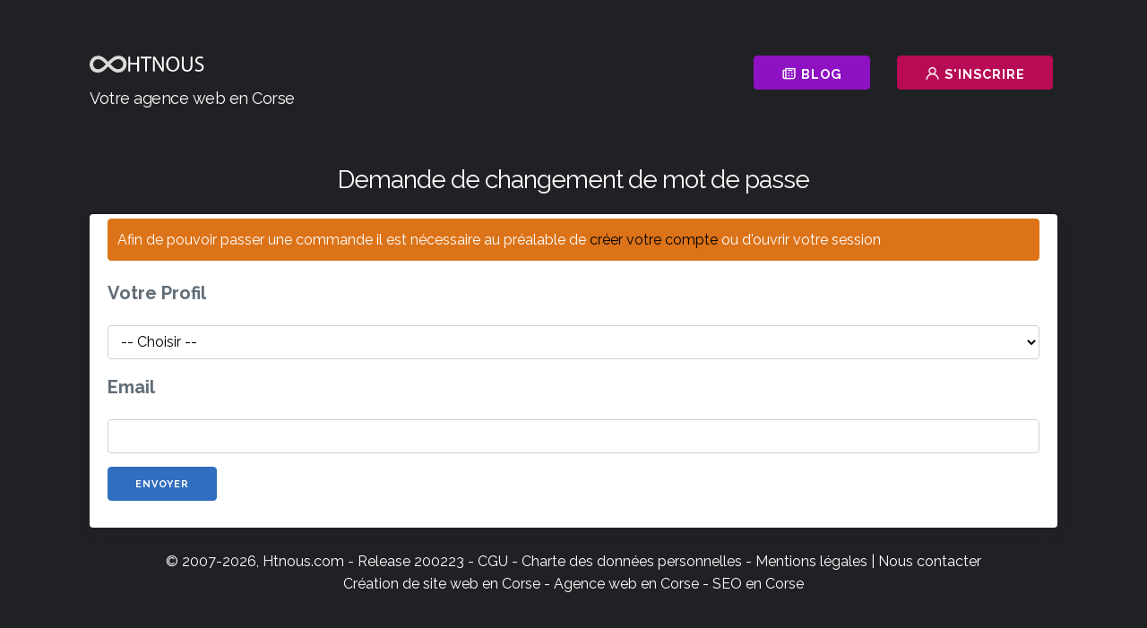

--- FILE ---
content_type: text/html; charset=UTF-8
request_url: https://www.htnous.com/recuperer
body_size: 1399
content:
<!DOCTYPE html>
<html lang="fr">
<head>
    <meta charset="utf-8"/>    <meta name="viewport" content="width=device-width, initial-scale=1">
    <title>
        HTNOUS - Au service de votre projet:
        Users    </title>
    <link href="/favicon.ico" type="image/x-icon" rel="icon"/><link href="/favicon.ico" type="image/x-icon" rel="shortcut icon"/>    <link rel="canonical" href="https://www.htnous.com">
    <link href="https://fonts.googleapis.com/css?family=Raleway:400,700" rel="stylesheet">
    <link rel="stylesheet" href="https://cdn.jsdelivr.net/npm/normalize.css@8.0.1/normalize.css">

    <link rel="stylesheet" href="/css/milligram.min.css"/>    <link rel="stylesheet" href="/css/cake.css"/>    <link rel="stylesheet" href="/css/unicons.css"/>    <script src="/js/jquery.min.js"></script>    <script src="/js/my.js"></script>            </head>
<body class="mobile night">
    <nav class="top-nav">
        <div class="top-nav-title">
            <a href="/"><img src="/img/logo-night.svg" alt="MYDF Logo" style="width:10vw" id="logobi"/></a>            <h5>Votre agence web en Corse</h5>
        </div><br/>
        <div class="top-nav-links publictopnav mobnav">
            <div class="row">
              <div class="column column-responsive">
                <a href="https://www.htnous.com/blog" class="button float-right btnblog"><span class='h1-sm-wpd uil-newspaper'></span> Blog</a>              </div>
              <div class="column column-responsive column-70">
                <a href="https://www.htnous.com/client" class="button float-right btnviolet"><span class='h1-sm-wpd uil-user'></span> S'inscrire</a>              </div>
            </div>
        </div>
    </nav>
    <main class="main">
        <div class="container loginbi">
                        <div  class="center mdfoptionscontrols"><h3>Demande de changement de mot de passe</h3></div>
<div class="column-responsive column-80">
	<div class="users form content">
	<div class="message warning" onclick="this.classList.add('hidden')">Afin de pouvoir passer une commande il est nécessaire au préalable de <a href='https://www.htnous.com/client' style='color:black'>créer votre compte</a> ou d'ouvrir votre session</div>
	<form method="post" accept-charset="utf-8" action="/recuperer"><div style="display:none;"><input type="hidden" name="_csrfToken" autocomplete="off" value="WMUFC982pYdM1A+Ny9mXnffNpDmE96g5JVtpcjQiHeFkbuwbxRG9CMqunEdyJVLMWX21pQ3HYC8hU9St3fg+rV8jI1pKqnMEwvTGCLDDy18dYl1GVxoph1EKiC2nIdw++839JEYTM/ttG4WQbvZRTA=="/></div>	<div class="input select"><label for="profil">Votre Profil</label><select name="profil" required="required" id="profil"><option value="">-- Choisir --</option><option value="0">Administrateur</option><option value="5">Client</option></select></div>	<div class="input email"><label for="email">Email</label><input type="email" name="email" Votre adresse e-mail="Votre adresse e-mail" id="email"/></div>	<button type="submit">Envoyer</button>    </form>	</div>
</div>
        </div>
        <br/>
    </main>
    <footer>
           <p align="center"><a href="/">© 2007-2026, Htnous.com - Release 200223</a> - <a href="/cgu">CGU</a> - <a href="/charte">Charte des données personnelles</a> - <a href="/legals">Mentions légales</a> | <a href="/contact">Nous contacter</a></p>
           <p align="center"><a href="https://www.htnous.com/prestation/creation-de-sites-internet">Création de site web en Corse</a> - <a href="https://www.htnous.com/blog/agence-web-en-corse">Agence web en Corse</a> - <a href="https://www.htnous.com/prestation/seo-sea">SEO en Corse</a></p>
   </footer>
</body>
</html>


--- FILE ---
content_type: text/css
request_url: https://www.htnous.com/css/cake.css
body_size: 7125
content:
/* Miligram overrides */
@font-face {
    font-family: 'cakefont';
    src: url('../font/cakedingbats-webfont.eot');
    src: url('../font/cakedingbats-webfont.eot?#iefix') format('embedded-opentype'),
    url('../font/cakedingbats-webfont.woff2') format('woff2'),
    url('../font/cakedingbats-webfont.woff') format('woff'),
    url('../font/cakedingbats-webfont.ttf') format('truetype'),
    url('../font/cakedingbats-webfont.svg#cake_dingbatsregular') format('svg');
    font-weight: normal;
    font-style: normal;
}
body {
    font-family: "Raleway", Helvetica, Arial, sans-serif;
    font-weight: 400;
    letter-spacing: normal !important;
}
.bloghome h3{font-size: 2rem !important}
.logoanimated{
    animation: hue-rotate 15s linear infinite;
    animation-duration: 15s;
    animation-timing-function: linear;
    animation-delay: 0s;
    animation-iteration-count: infinite;
    animation-direction: normal;
    animation-fill-mode: none;
    animation-play-state: running;
    animation-name: hue-rotate;
}
.assistance--preheader--contact-btn strong{font-size: 1.5rem}
@keyframes hue-rotate {
  0% {
      filter: hue-rotate(0);
      /*filter: saturate(0);*/
  }
  100% {
      filter: hue-rotate(-360deg);
      /*filter: saturate(8);*/
  }
}
.left-3{padding-left: .8rem}
.radiusimg{
  -webkit-border-top-left-radius: 0.4rem;
-webkit-border-top-right-radius: 0.4rem;
-moz-border-radius-topleft: 0.4rem;
-moz-border-radius-topright: 0.4rem;
border-top-left-radius: 0.4rem;
border-top-right-radius: 0.4rem;
width: 100% !important;
max-height: 20rem !important;
}
.middleblog{padding: 2rem; text-align: justify;}
.radiusimg-post{
  -webkit-border-top-left-radius: 0.4rem;
-webkit-border-top-right-radius: 0.4rem;
-moz-border-radius-topleft: 0.4rem;
-moz-border-radius-topright: 0.4rem;
border-top-left-radius: 0.4rem;
border-top-right-radius: 0.4rem;
width: 100% !important;
/*max-height: 20rem !important;*/
}
/* We can remove the border we've set at the beginnig */
#gjs {
  border: none;
}
/* Theming */

/* Primary color for the background */
.gjs-one-bg {
  background-color: #78366a;
}

/* Secondary color for the text color */
.gjs-two-color {
  color: rgba(255, 255, 255, 0.7);
}

/* Tertiary color for the background */
.gjs-three-bg {
  background-color: #ec5896;
  color: white;
}

/* Quaternary color for the text color */
.gjs-four-color,
.gjs-four-color-h:hover {
  color: #ec5896;
}
.margintop-1{margin-top: 5vh}
.carteviolet{
  padding: 2.5rem !important;
  background: rgba(102, 51, 153, 1);
  border-radius: 0.8rem;
  /* Thanks Stripe */
  box-shadow: 0 7px 14px 0 rgba(102, 51, 153, 0.1),
      0 3px 6px 0 rgba(0, 0, 0, 0.07);
}
.carteviolet h5{font-size:3rem;font-family: Arial !important; color: #FFFFFF}
.carteviolet p{color: #FFFFFF}
.carteblue{
  padding: 2.5rem !important;
  background: rgba(74, 120, 255, 1);
  border-radius: 0.8rem;
  /* Thanks Stripe */
  box-shadow: 0 7px 14px 0 rgba(74, 120, 255, 0.1),
      0 3px 6px 0 rgba(0, 0, 0, 0.07);
}
.carteblue h5{font-size:3rem;font-family: Arial !important;color: #FFFFFF }
.carteblue p{color: #FFFFFF}
.padding-5{padding: 7em !important}
.lineheight-1{padding: 2em !important}
.myrating{width: 60%; margin: auto;}
.mywrapper{padding: 2rem; width: 95%; margin: auto}
.mywrapper a{word-break:break-all;}
.bottomzero{bottom:0; position: absolute !important;}
.tobottom{bottom:0; right:20px; position: absolute !important;position: absolute;}
.countdownme{
  font-size: 1.5em;
  color: #121212;
  font-weight: bold;
  text-align: center;
}
.zoom {
  padding: 50px;
  background-color: green;
  transition: transform .2s; /* Animation */
  width: 200px;
  height: 200px;
  margin: 0 auto;
}
.bg-random{
    /*background:
    linear-gradient(to bottom, rgba(134, 198, 210, 0.52), rgba(10, 107, 105, 0.73)),url('../img/landing.jpg');*/
    background:
    linear-gradient(to bottom, rgba(240, 159, 220, 0.52), rgba(202, 10, 181, 0.73)),url('../img/landing.jpg');
    background-size: cover;
    background-repeat: no-repeat;
    min-height: 100vh;
}
.bg-random-bis{
    background:
    linear-gradient(to bottom, rgba(240, 159, 220, 0.52), rgba(202, 10, 181, 0.73)),url('../img/landing.jpg');
    background-size: cover;
    background-repeat: no-repeat;
    min-height: 100vh;
}
.bg-random-withoutbg{
  background:
  linear-gradient(to bottom, rgba(240, 159, 220, 0.52), rgba(202, 10, 181, 0.73));
  background-size: cover;
  background-repeat: no-repeat;
  min-height: 100vh;
}
.bg-random-black{
  /*background-color: #202124 !important;
  min-height: 100vh;*/
  background:linear-gradient(to bottom, rgba(240, 159, 220, 0.52), rgb(10 117 202 / 73%)),url('../img/brooke-splash.svg');
  background-attachment: fixed;
  background-size: cover;
  background-repeat: no-repeat;
  min-height: 100vh;
  background-position:center;
}
.h1_none{font-size: 2.5rem !important; color: #6b6b6c}
.mdfitems .videoItem{margin-bottom:1.2vh}
.zoom:hover {
  transform: scale(1.05); /* (150% zoom - Note: if the zoom is too large, it will go outside of the viewport) */
}
.padding-4{padding: 2em}
.container-max{max-width:100% !important; margin:0px !important;padding:0px !important}
.container-max h3{text-align: center;color: white}
.bodylanding{
  /*background-image:
    linear-gradient(to right bottom,
     rgba(76, 216, 255, 0.5),
     rgba(30, 108, 217, 0.5)),
     url('../img/dronebg-1.jpg');*/
  background-image:
    linear-gradient(to right bottom,
     rgba(76, 216, 255, 0.5),
     rgba(30, 108, 217, 0.5)),
     url('../img/dronebg-1.jpg');

  background-size: cover;
    background-position: top;
    position: relative;
}
.box {
  /*padding: 2rem;*/
  background: #ffffff;
  border-radius: 0.4rem;
  /* Thanks Stripe */
  box-shadow: 0 7px 14px 0 rgba(60, 66, 87, 0.1),
      0 3px 6px 0 rgba(0, 0, 0, 0.07);
  transition: all ease 0.5s;
}
.box:hover {
  transform: translateY(-10px);
}
.box h2{font-size: 2.5rem}
/*.box:nth-child(even) {
  background-color: #ccc;
  color: #000;
}*/

.wrapper {
  display: grid;
  grid-template-columns: repeat(auto-fit, minmax(200px, 1fr));
  grid-gap: 10px;
}
.middlepercent{width: 75%; margin: auto}
.toph1{font-size:1.8rem;color: #e1e1e1 !important}
.toph1simple{font-size:1.8rem}
.h1_specialite{font-size:1.8rem !important;border-bottom: 1px solid #5d5c58; padding-bottom: 5px}
.footerhome{padding-bottom: 2vh;position: relative;width: 100%; background-color: transparent !important}
.footerhomerelative{padding-bottom: 2vh;position: relative;bottom: 0;width: 100%; background-color: transparent !important}
.footerhome *,.footerhomerelative{color: #e1e1e1 !important}

.bodylanding h2{color: white}
body.homepv{padding-top: 0 !important}
footer{width: 100%; background-color: transparent !important;  width: 100%;text-align: center;}
footer *{color: grey !important}
.fixed{position: fixed;left: 0;bottom: 0;margin-top: 10%}
.url label,.url label img{margin-bottom: 0 !important}
.publictopnav a{font-size: .9em}
.minimizeme label{font-size: 1.7rem; font-weight: 400}
.fixed-div {
   position: fixed;
   left: 0;
   bottom: 0;
   width: 100%;
   z-index: -999
}
.mdf_home .title{
    padding-top: 10%
}
.single-video-title{
  background-size: cover;
  background-repeat: no-repeat;
  margin-bottom: 2em}
.single-video-title .title {
  padding-top: 0%;
  color: white;
  text-align: center;
}
.single-video-title h1{
  margin: auto;
  font-size: 3rem;
  color: white;
  width:55vw;
}
.single-video-title h2{
  margin: auto;
  padding-top: 2vh;
  font-size: 2.5rem;
  color: white;
  width:55vw;
}
.single-video-title h3{
  margin: auto;
  padding-top: 2vh;
  font-size: 2.3rem;
  color: white !important;
  width:55vw;
}
.successbi{color: green; font-weight: bold; font-size: 1.2em}
.featured {
  /* Here's the trick */
  box-shadow: inset 0 0 0 100vw rgba(0,0,0,0.5);

  /* Basic background styles */
  background: url('../img/dronebg-1.jpg') center center;
  background-size: cover;

  /* Here's the same styles we applied to our content-div earlier */
  color: white;
  min-height: 35vh;
  display: flex;
  align-items: center;
  justify-content: center;

  /* Add a transition, just for fun */
  transition: box-shadow .3s ease-out;
}
.featured:hover {
    box-shadow: inset 0 0 0 100vw rgba(0,0,0,0.2);
}
.container-50{width: 50%; opacity: .85}
.rates{font-size: 2.7em !important; font-family: sans-serif !important}
.rate-hover-layer{color: orange !important}
.rate-select-layer{color:#FFD700 !important}
.frenchi-img-fiche{margin-left: 35%}
.spblack{color: grey !important; font-weight: bold; display: block; font-size: .7em}
.resultitle .alertern_blue,.resultitle .alertern_violet,.resultitle .normalbi{font-size: 1.8em}
.remove svg{padding-top: 1%; padding-left: 1%}
.jurygrilles{position: relative;z-index: 2}
.fixed-div .internblock{
    width: 20%;
    padding: 2rem;
    background-color: white;
}
.fdformation *{font-size: 1em !important; color: #454646 !important}
.fdpresta *{font-size: 1em !important; color: #7e7e7e !important}
.fdformation i,.fdpresta i{font-weight: 500}
.top-nav-links,
.side-nav,
h1, h2, h3, h4, h5, h6 {
    font-family: "Raleway", sans-serif;
}

h1, h2, h3, h4, h5, h6 {
    font-weight: 400;
    color: #363637;
}
.sameheight{height: 100%}
h5.my{border-bottom: 1px dotted grey}
span.update{text-decoration: underline;color: red}
a {
    color:#2f85ae;
    -webkit-transition:all 0.2s linear;
    transition:all 0.2s linear;
}
.invalide{color: red;font-weight: 300}
a:hover,
a:focus,
a:active  {
    color:#2a6496;
    -webkit-transition:all 0.2s easeout;
    transition:all 0.2s ease-out;
}

.side-nav a,
.top-nav-links a,
th a,
.actions a {
    color: #606c76;
}
.alertern_blue{color: #1F85DE !important}
.alertern_violet{color: #861FDE !important}
.of_color{background-color: #EAF8FD}
.op_color{border:2px solid black}
.ofp_color{background-color: #DCF7FD}
.legendme{display: inline-block;
  position: relative;
  width: 2rem;
  height: 2rem; vertical-align: top}
.side-nav a:hover,
.side-nav a:focus,
.actions a:hover,
.actions a:focus {
    color:#2f85ae;
}

/* Utility */
.table-responsive {
    display: block;
    width: 100%;
    overflow-x: auto;
    -webkit-overflow-scrolling: touch;
}

/* Main */
body {
    background: #f5f7fa;
}
.cgu h2{color: #5e8dc9 !important; font-weight: bold !important; font-size: 1.7em !important; margin-top: 10px !important; margin-bottom: 10px !important}
.cgu h3{color: #5e8dc9 !important; font-weight: bold !important; font-size: 1.2em !important; margin-top: 10px !important; margin-bottom: 10px !important}
.cgu p{text-align: justify;}
.cgu ul li{text-indent: 30px}
.size-15{font-size: 1.5em}
.center{text-align: center !important;}
.leftbi{text-align: left !important;}
.rightbi{text-align: right !important;}
.h1-sm{font-size: 2em}
.h2-sm{font-size: 1.5em}
.justify{text-align: justify;}
.indent-10{text-indent: 10px}
.content {
    padding: 2rem;
    background: #ffffff;
    border-radius: 0.4rem;
    /* Thanks Stripe */
    box-shadow: 0 7px 14px 0 rgba(60, 66, 87, 0.1),
        0 3px 6px 0 rgba(0, 0, 0, 0.07);
}
.blink_me {
  animation: blinker 1s linear infinite;
}

@keyframes blinker {
  50% {
    opacity: 0;
  }
}
@keyframes hue-rotate {
  0% {
      filter: hue-rotate(0);
      /*filter: saturate(0);*/
  }
  100% {
      filter: hue-rotate(-360deg);
      /*filter: saturate(8);*/
  }
}
.actions a {
    font-weight: bold;
    padding: 0 0.4rem;
}
th {
    /*white-space: nowrap;*/
}
.info{color: blue !important;text-transform: bold; margin-top: -15px}
.warning{color: white !important;text-transform: bold; margin-top: -15px; background-color:#DC7318 !important; border-color:#DC7318 !important; }
.fiesta{color: #F3F1E2 !important;text-transform: bold; margin-top: -15px; background-color:#B51541 !important; border-color:#F3F1E2 !important; }
.important{border-color:#2164F3 !important;background-color: #D9E3FA !important; color: black !important }
.redlabel{color: red; display: inline; font-weight: 300}
.greenlabel{color: green; display: inline; font-weight: 300}
.orange
div.content form label,div.content table tr th,.bookrequests form label,.bookrequests table tr th,.jurygrilles form label,.jurygrilles table tr th,.examens form label,.examens table tr th{font-size: 1.7rem; font-weight: 700}
.mytab tr{line-height: 1.2em; font-size: 1em}
.fiches tr th{width: 25%}
/* Nav bar */
.top-nav {
    display: flex;
    align-items: center;
    justify-content: space-between;
    max-width: 112rem;
    padding: 2rem;
    margin: 0 auto 2rem;
}
.top-nav-title a {
    font-size: 2.4rem;
    color: #5f8dc9;
}
.top-nav-title span {
    color: #404041;
}
.top-nav-links a {
    margin: 0 0.5rem;
}
.top-nav-title a,
.top-nav-links a {
    font-weight: bold;
}

.side-nav-item {
    display: block;
    padding: 0.5rem 0;
}
.greentxt{color: #51C60E; font-weight: bold}
.yellowtxt{color: #DEC01F; font-weight: bold}
/* View action */
.view.content .text {
    margin-top: 1.2rem;
}
.related {
    margin-top: 2rem;
}

/* Flash messages */
.message {
    padding: 1rem;
    background: #eff8ff;
    color: #2779bd;
    border-color: #6cb2eb;
    border-width: 1px;
    border-style: solid;
    border-radius: 4px;
    margin-bottom: 2rem;
}
.message.hidden {
    display: none;
}
.message.success {
    background: #e3fcec;
    color: #1f9d55;
    border-color: #51d88a;
}
.message.error {
    background: #fcebea;
    color: #cc1f1a;
    border-color: #ef5753;
}
.message.info {
    color: #004085;
    background-color: #cce5ff;
    border-color: #b8daff;
}
.loginbi .message.error {
    background: #8DC5F6 !important;
    color: #000000 !important;
    border-color: #1086EE !important;
}
.certif_waiting{
  /*background: #FFFFFF !important;
  color: black !important;*/
}
.certif_failed{
  background: #FFE4E3 !important;
  color: #EE1A12 !important;
}
.certif_success{
  background: #EDFFE3 !important;
  color: #357B0F !important;
}
.highlightme{padding: 1.5rem;background-color: red}
.highlightme a{color: white !important;text-decoration: none !important;font-size: .8em}
.blinking{
            padding: 1.5rem;
            background-color: red;
            animation: animate
                3.5s linear infinite;
}
.blinking a{color: white !important;text-decoration: none !important;}
@keyframes animate {
            0% {
                opacity: 0;
            }

            50% {
                opacity: 1;
            }

            100% {
                opacity: 0;
            }
}
.checkbox label input,.plateformclass{margin-right:20px;margin-left:20px;width: 20px;height: 20px;}
/* Forms */
.input.radio,
.input.checkbox {
    margin-bottom: 2.0rem;
}
.input.radio input,
.input.checkbox input {
    margin: 0;
}
.input.radio label,
.input.checkbox label {
    margin: 0;
    /*display: flex;*/
    align-items: center;
}
.jurygrilles .input.radio label,.jurygrilles .input.checkbox label {
    margin: 0;
    display: inline-grid !important;
    align-items: center;
}
.jurygrilles .input.radio label:nth-child(1){
    display: block !important;
}
.jurygrilles .input.radio label:nth-child(3),.jurygrilles .input.radio label:nth-child(4),._aspect_red{
    padding: 1.5rem;
    background-color:#FFB2A6;
}

.jurygrilles .input.radio label:nth-child(5),._aspect_yellow{
    padding: 1.5rem;
    background-color:#FFEC98;
}
.jurygrilles .input.radio label:nth-child(6),.jurygrilles .input.radio label:nth-child(7),._aspect_green{
    padding: 1.5rem;
    background-color:#B0EB9B;
}
.input.radio label > input,
.input.checkbox label > input {
    margin-right: 1.0rem;
}
.input.radio label:first-of-type {
    margin-bottom: 2.0rem;
}

/* Paginator */
.paginator {
    text-align: right;
}
.pagination {
    display: flex;
    justify-content: center;
    list-style: none;
    padding: 0;
    margin: 0 0 1rem;
}
.pagination li {
    margin: 0 0.5rem;
}
.prev.disabled a,
.next.disabled a {
    cursor: not-allowed;
    color: #606c76;
}
.asc:after {
    content: " \2193";
}
.desc:after {
    content: " \2191";
}

/* Error */
.error-container {
    align-items: center;
    display: flex;
    flex-direction: column;
    height: 100vh;
    justify-content: center;
}
.error-message{color:red !important;}
@media screen and (max-width: 640px) {
    .top-nav {
        margin: 0 auto;
    }
    .side-nav {
        margin-bottom: 1rem;
    }
    .heading {
        margin-bottom: 1rem;
    }
    .side-nav-item {
        display: inline;
        margin: 0 1.5rem 0 0;
    }
    .asc:after {
        content: " \2192";
    }
    .desc:after {
        content: " \2190";
    }
}
.input.radio label > input,
.input.checkbox label > input {
    margin-right: 1.0 em;
}

input.largerCheckbox {
        width: 50px !important;
        height: 50px !important;
}
input.middleCheckbox {
        width: 20px !important;
        height: 20px !important;
}
.clear{clear: both;}
.circle{
  display: inline-block;
  border-radius: 50%;
  width: 75px;
  height: 75px;
  background: #5f8dc9;
  border: 3px solid #5f8dc9;
  color: #FFF;
  text-align: center;
  font-size: 2em;
}
.circle-sm{
  display: inline-block;
  border-radius: 50%;
  width: 15px;
  height:15px;
  background: #5f8dc9;
  border: 3px solid #5f8dc9;
  color: #FFF;
  text-align: center;
  font-size: 2em;
  margin-left: 2%;
}
.legendme_stg{display: inline-block;
    position: relative;
    width: 1.5rem;
    height: 1.5rem}
.task_done_legend{border-color: black;background: rgba(110, 196, 244, 1) !important;}
.task_confirmed_legend{border-color: black;background: rgba(244, 244, 122, 1) !important;}
.task_ended_legend{border-color: black;background: rgba(122, 244, 137, 1) !important;}
.task_done{
  padding: 2rem;
  background: rgba(110, 196, 244, 1) !important;
  border-radius: 0.4rem;
  /* Thanks Stripe */
  box-shadow: 0 7px 14px 0 rgba(110, 196, 244, 0.1),
      0 3px 6px 0 rgba(0, 0, 0, 0.07) !important;
}
.task_confirmed{
  padding: 2rem;
  background: rgba(244, 244, 122, 1) !important;
  border-radius: 0.4rem;
  /* Thanks Stripe */
  box-shadow: 0 7px 14px 0 rgba(244, 244, 122, 0.1),
      0 3px 6px 0 rgba(0, 0, 0, 0.07) !important;
}
.task_ended{
  padding: 2rem;
  background: rgba(122, 244, 137, 1) !important;
  border-radius: 0.4rem;
  /* Thanks Stripe */
  box-shadow: 0 7px 14px 0 rgba(122, 244, 137, 0.1),
      0 3px 6px 0 rgba(0, 0, 0, 0.07) !important;
}
.task_done_tb{
  padding: 2rem;
  background: rgba(110, 196, 244, .2) !important;
  border-radius: 0.4rem;
  /* Thanks Stripe */
  box-shadow: 0 7px 14px 0 rgba(110, 196, 244, 0.1),
      0 3px 6px 0 rgba(0, 0, 0, 0.07) !important;
}
.task_confirmed_tb{
  padding: 2rem;
  background: rgba(244, 244, 122, .2) !important;
  border-radius: 0.4rem;
  /* Thanks Stripe */
  box-shadow: 0 7px 14px 0 rgba(244, 244, 122, 0.1),
      0 3px 6px 0 rgba(0, 0, 0, 0.07) !important;
}
.task_ended_tb{
  padding: 2rem;
  background: rgba(122, 244, 137, .2) !important;
  border-radius: 0.4rem;
  /* Thanks Stripe */
  box-shadow: 0 7px 14px 0 rgba(122, 244, 137, 0.1),
      0 3px 6px 0 rgba(0, 0, 0, 0.07) !important;
}
.h1-sm{font-size: 2em}
.h1-sm-wpd{font-size: 1.2em}
.btn-lineh{line-height:3.2rem}
.orange{background-color: #ff7f00; border-color:#ff7f00 }
.orangeclair{background-color: #DEA41F; border-color:#DEA41F;}
.green{background-color: #0BC033; border-color: #0BC033}
.redbg{background-color: red; border-color: red}
.redbull{background-color: #C0220B; border-color: #C0220B}
.redbull-1{background-color: #5D5C58; border-color: #5D5C58}
.redbull-2{background-color: #ACB1AA; border-color: #ACB1AA}
.redbull-3{background-color: #00C3E3; border-color: #00C3E3}
.redbull-4{background-color: #0B5DB9; border-color: #0B5DB9}
.redbull-5{background-color: #9DA8B1; border-color: #9DA8B1}
@media (max-width: 640px){
    .mypies .column{width:100% !important;}
}
#myProgress {
  width: 100%;
  background-color: #ddd;
}
.h1-0{padding-top: 4vh;color: #FFFFFF; font-size:3.5rem; font-weight: 500;font-family: Arial, sans-serif;margin-bottom:0 !important}
.divider {
  display: flex;
}
.divider:before, .divider:after {
  content: "";
  flex: 1;
}
.line {
  align-items: center;
  /*margin: 1em -1em;*/
}
.line:before, .line:after {
  height: 1px;
  margin: 0 1em;
}
.one-line:before, .one-line:after {
  background: #FFFFFF;
}
.razor:before, .razor:after {
  box-shadow: 0 0.5px 0 #FFFFFF;
}
.dowhite{color: white!important}
.btnorange{background: #de6c1f;border-color: #de6c1f; color: white !important}
.btnviolet{background: #b80b55;border-color: #b80b55; color: white !important}
.btnblue{background: #1062BA;border-color: #1062BA; color: white !important}
.btnblog{background: #8e11c2;border-color: #8e11c2; color: white !important;}
.btngames{background: #AE5ECF;border-color: #AE5ECF; color: white !important; word-break:break-all; height: auto; line-height: 1.2rem; padding: 3%; white-space: normal}
.btnbig{width: 20vw; height: 8vh; font-size: 1.4em; padding-top: .5%;vertical-align: middle;}
.btnbigfolio{ border-radius: 50px;padding: 1em;font-size: 1.2em; vertical-align: middle; height: auto !important; background-color: rgb(19 84 113 / 90%);border-color: rgb(19 84 113 / 90%);color: white !important}
.btnbigstats{width: 50%;padding: 1em;display: inline; font-size: 1em}
.btnclassic{color: white !important}
.btnotify{ line-height: 2.8rem !important;border-radius: 20px;vertical-align: middle; height: auto !important; background-color: rgb(19 84 113 / 90%);border-color: rgb(19 84 113 / 90%);color: white !important}
.btnrea{ line-height: 2.8rem !important;margin-left:2rem;border-radius: 20px;vertical-align: middle; height: auto !important; background-color: rgba(217, 19, 93, .9);border-color: rgba(217, 19, 93, .9);color: white !important}
.btnaction { line-height: 2.8rem !important;border-radius: 20px;vertical-align: middle; height: auto !important; background-color: rgba(117, 19, 93, .9);border-color: rgba(117, 19, 93, .9);color: white !important}
.btnsuggest{ vertical-align: middle; height: auto !important; background-color: #CB0202;border-color: #CB0202;color: white !important}
.btnactionblue { line-height: 2.8rem !important;border-radius: 20px;vertical-align: middle; height: auto !important; background-color: #5f8dc9;border-color: #5f8dc9;color: white !important}
.btnactionred { line-height: 2.8rem !important;border-radius: 20px;vertical-align: middle; height: auto !important; background-color: #CB0202;border-color: #CB0202;color: white !important}
.btnabonne{ line-height: 2.8rem !important;margin-left:2rem;vertical-align: middle; height: auto !important; /*background-color: #5d5c58;border-color: #5d5c58;*/color: #acb1aa !important}
.extrabutton {
  background-color: #917AD8;
  -webkit-border-radius: 10px;
  border-radius: 10px;
  border: none;
  color: #FFFFFF;
  cursor: pointer;
  display: inline-block;
  font-family: Arial;
  font-size: 20px;
  padding: 5px 10px;
  text-align: center;
  text-decoration: none;
  box-shadow: 0 0 3px #AE97F6;
  /*-webkit-animation: glowing 1500ms infinite;
  -moz-animation: glowing 1500ms infinite;
  -o-animation: glowing 1500ms infinite;
  animation: glowing 1500ms infinite;*/
}
.extrabutton:hover{color: white}
@-webkit-keyframes glowing {
  0% { background-color: #B20000; -webkit-box-shadow: 0 0 3px #B20000; }
  50% { background-color: #FF0000; -webkit-box-shadow: 0 0 40px #FF0000; }
  100% { background-color: #B20000; -webkit-box-shadow: 0 0 3px #B20000; }
}

@-moz-keyframes glowing {
  0% { background-color: #B20000; -moz-box-shadow: 0 0 3px #B20000; }
  50% { background-color: #FF0000; -moz-box-shadow: 0 0 40px #FF0000; }
  100% { background-color: #B20000; -moz-box-shadow: 0 0 3px #B20000; }
}

@-o-keyframes glowing {
  0% { background-color: #B20000; box-shadow: 0 0 3px #B20000; }
  50% { background-color: #FF0000; box-shadow: 0 0 40px #FF0000; }
  100% { background-color: #B20000; box-shadow: 0 0 3px #B20000; }
}

@keyframes glowing {
  0% { background-color: #B20000; box-shadow: 0 0 3px #B20000; }
  50% { background-color: #FF0000; box-shadow: 0 0 40px #FF0000; }
  100% { background-color: #B20000; box-shadow: 0 0 3px #B20000; }
}

#myBar{
  width: 0%;
  height: 30px;
  background-color: #838383;
  text-align: center; /* To center it horizontally (if you want) */
  line-height: 30px; /* To center it vertically */
  font-weight: bold;
  color:white !important;
}
#myBar_final{
  width: 0%;
  height: 30px;
  background-color: #0BC033;
  text-align: center; /* To center it horizontally (if you want) */
  line-height: 30px; /* To center it vertically */
  font-weight: bold;
  color:white !important;
}
form.seete{
    position: relative;
    top: 50%;
    left: 50%;
    transform: translate(-50%,-50%);
    transition: all 1s;
    width: 50px;
    height: 50px;
    background: white;
    box-sizing: border-box;
    border-radius: 25px;
    border: 4px solid white;
    padding: 5px;
}

.seete input{
    position: absolute;
    top: 0;
    left: 0;
    width: 100%;;
    height: 42.5px;
    line-height: 30px;
    outline: 0;
    border: 0;
    display: none;
    font-size: 1em;
    border-radius: 20px;
    padding: 0 20px;
}

.seete .fa{
    box-sizing: border-box;
    padding: 10px;
    width: 42.5px;
    height: 42.5px;
    position: absolute;
    top: 0;
    right: 0;
    border-radius: 50%;
    color: #07051a;
    text-align: center;
    font-size: 1.2em;
    transition: all 1s;
}

form.seete:hover,
form.seete:valid{
    width: 200px;
    cursor: pointer;
}

form.seete:hover input,
form.seete:valid input{
    display: block;
}

form.seete:hover .fa,
form.seete:valid .fa{
    background: #07051a;
    color: white;
}

.row .column.column-offset-5 {
    margin-left: 2%;
}
.seete a {
  display: none;
  position: absolute;
  top: 50px;
  bottom:0;
  left: 0;
  right: 0;
  font-size: 12px;
  color: grey;
  text-align: center;
  width: 100%;
}
.mediasyi{height: 100%}
.mediasyi .text p i{word-wrap: break-word;}
form.seete:valid a {
  display: block;
}
.no-bottom{margin-bottom: 0 !important}
.assistance--preheader {
    background: #333;
    font-size: 1.2rem;
    line-height: normal;
    text-transform: uppercase;
    color: white;
    text-align: right;
    padding: 6px 0;
    margin-bottom: 30px
}
.assistance--preheader .assistance--preheader--line {
    display: inline-block;
    vertical-align: middle;
    margin-right: 20px;
    padding: 8px
}
#header .assistance--preheader .assistance--preheader--contact-btn {
  float: left;
    display: block;
    vertical-align: middle;
}
.assistance--preheader--phone {
    display: block;
    vertical-align: middle;
    margin-right: 10px;
}
.assistance--preheader {
    font-size: 1.2rem;
    line-height: normal;
    text-transform: uppercase;
    color: white;
    text-align: right;
}
.assistance--preheader .assistance--preheader--contact {
    clear:both;
    vertical-align: middle;
    padding-top: 4px;
    padding-right: 2%
}
.assistance--preheader .assistance--preheader--phone, #header .assistance--preheader .white {
    color: #fff;
    display: inline-block;
}
.assistance--preheader a {
    color: white;
    text-decoration: none;
    padding: 4px
}
.assistance--preheader a {
    transition: color .4s cubic-bezier(.15,.78,.46,.99);
}
.samadiv{padding: 5px}
.mdfoptionscontrols{margin-top: 1rem}
.samadiv h5{line-height: 1.1em !important; margin-bottom: .4em}
.night{/*background-color:#370B56 !important;*/ background-color: #202124 !important}
.night .top-nav .top-nav-links *,.night main .top-nav-title,.night aside *{color: white}
.night main .top-nav-title span{color:#b0b0b3 !important;}
.night .top-nav .top-nav-title h5,.night .top-nav .top-nav-title h1{color: white !important}
.night .mdfoptionscontrols h3{color: white !important}
.night header h3,.night header h1,.night main h3{color: black}
.night main .content h3{color: black!important}
.night .h1_specialite{color:#acb1aa}
.night header h3.countdownme{color: #121212 !important}
.night .formwelcome select{color: white !important}
.night header .statsyi,.night header .statsyi a,.night header .statsyi p,.night header p.statsyi,.night .statsyi,.night .statsyi a{color: white !important}
.night .dropdown-content{background-color: #848A9A !important;color: white !important;}
.night .dropdown-content a {color: white !important;}
.night .dropdown-content a:hover {color: grey}
.night .myfooter *{color: white !important}
/*// X-Small devices (portrait phones, less than 576px)*/
@media (max-width: 575.98px) {
  .assistance--preheader .assistance--preheader--line{padding: 0!important}
  .assistance--preheader a{padding: 0px !important}
  .assistance--preheader--contact-btn{display: inline-block !important;}
  .assistance--preheader--contact-btn strong{font-size: 2.5rem}
  .mobile .mobnav .rowflexbi{flex-direction: column !important;}
  .mobile .top-nav{display: block !important;}
  .mobile .top-nav-title img.left-logo{width: 10vw !important}
  .mobile .top-nav-title img{width: 20vw !important}
  .mobile .mobnav .row{flex-direction:row}
  .mobile .mobnav .row .button{padding: 0 1.6rem;}
  .mobile main .loginbi .column{width: 100% !important}
  .mobile main .loginbi button{width: 100% !important}
  .mobile main .loginbi .content .resultitle{font-size: 1.2em !important}
  .mobile main .btnbig{width: inherit !important;height: inherit !important;}
  .mobile .single-video-title h1,.mobile .single-video-title h3{font-size: 4rem;display: none !important}
  .mobile .single-video-title h2{font-size: 2rem;width: 80vw}
  .mobile .footerhome *,.mobile .footerhomerelative *{font-size: 1.2rem}
  .mobile .footerhome,.mobile .footerhomerelative{padding-bottom: .2em}
  .mobile .btnbigfolio{font-size: .9em}
  .container-50{width: 100%; opacity: .85}
  .mobile footer *{color: white !important}
  .btnsuggest{font-size: .6em !important}
  .myrating{width: 75%}
  .myrating_bis{}
  .mobile #logobi{width: 50vw !important}
  .mobile .column-offset-5{margin-left: 0% !important;margin-top: 5% !important}
  .bg-random-black{
    background-position:center bottom !important;
  }
  .bg-random-black{
    background:
    linear-gradient(to bottom, rgba(240, 159, 220, 0.52), rgb(10 117 202 / 73%)),url('../img/brooke-splash-mobile.svg') !important;
    background-size: contain !important;
    background-position:center top !important;
    background-repeat: no-repeat !important;
  }
}

/*// Small devices (landscape phones, less than 768px)*/
@media (max-width: 767.98px) {
  .assistance--preheader .assistance--preheader--line{padding: 0!important}
  .assistance--preheader a{padding: 0px !important}
  .assistance--preheader--contact-btn{display: inline-block !important;}
  .assistance--preheader--contact-btn strong{font-size: 2.5rem}
  .mobile .mobnav .rowflexbi{flex-direction: column !important;}
  .mobile .top-nav{display: block !important;}
  .mobile .top-nav-title img.left-logo{width: 10vw !important}
  .mobile .top-nav-title img{width: 20vw !important}
  .mobile .column-offset-5{margin-left: 0% !important; margin-top: 5% !important}
  .mobile .mobnav .row{flex-direction:row}
  .mobile .mobnav .row .button{padding: 0 1.6rem;}
  .mobile main .loginbi .column{width: 100% !important}
  .mobile main .loginbi button{width: 100% !important}
  .mobile main .loginbi .content .resultitle{font-size: 1.2em !important}
  .mobile main .btnbig{width: inherit !important;height: inherit !important;}
  .mobile .single-video-title h1,.mobile .single-video-title h3{font-size: 4rem;display: none !important}
  .mobile .single-video-title h2{font-size: 2rem;width: 80vw}
  .mobile .footerhome *,.mobile .footerhomerelative *{font-size: 1.2rem}
  .mobile .footerhome,.mobile .footerhomerelative{padding-bottom: .2em}
  .mobile .btnbigfolio{font-size: .9em}
  .container-50{width: 100%; opacity: .85}
  .mobile footer *{color: white !important}
  .mobile #logobi{width: 50vw !important}
  .btnsuggest{font-size: .6em !important}
  .myrating{width: 75%}
  .bg-random-black{
    background:linear-gradient(to bottom, rgba(240, 159, 220, 0.52), rgb(10 117 202 / 73%)),url('../img/brooke-splash-mobile.svg') !important;
    background-size: contain !important;
    background-position:center top !important;
    background-repeat: no-repeat !important;
  }
}

/*// Medium devices (tablets, less than 992px)*/
@media (max-width: 991.98px) {
  .mobile .top-nav{display: block !important;}
  .mobile .top-nav-title img.left-logo{width: 10vw !important}
  .mobile .top-nav-title img{width: 20vw !important}
  .mobile .mobnav .row{flex-direction:row}
  .mobile .mobnav .row .button{padding: 0 1.6rem;}
  .mobile .single-video-title h1{font-size: 4rem;display: none !important}
  .mobile main .loginbi .column{width: 100% !important}
  .mobile main .loginbi button{width: 100% !important}
  .mobile main .loginbi .content .resultitle{font-size: 1.2em !important}
  .mobile main .btnbig{width: inherit !important;height: inherit !important;}
  .mobile footer *{color: white !important}
  .myrating{width: 75%}
}

/*// Large devices (desktops, less than 1200px)*/
@media (max-width: 1199.98px) {
  .mobile .top-nav-title img{width: 45%}
  .mobile footer *{color: white !important}
}

/*// X-Large devices (large desktops, less than 1400px)*/
@media (max-width: 1399.98px) {
  .mobile footer *{color: white !important}
}


--- FILE ---
content_type: application/javascript
request_url: https://www.htnous.com/js/my.js
body_size: 515
content:
$(function() {
	//alert('ok')
	/*if (window.matchMedia && window.matchMedia('(prefers-color-scheme: dark)').matches) {
		//dark mode
		$('body').addClass("night");
    	$("#logobi").attr("src","/img/logo.svg");
	}else{
		//light mode
	    $('body').removeClass("night");
	    $("#logobi").attr("src","/img/logo.svg");
	}*/
	//scroll to Anchor
  // Click event for any anchor tag that's href starts with #
  $('a[href^="#"]').click(function(event) {

        // The id of the section we want to go to.
        var id = $(this).attr("href");

        // An offset to push the content down from the top.
        var offset = 60;

        // Our scroll target : the top position of the
        // section that has the id referenced by our href.
        var target = $(id).offset().top - offset;

        // The magic...smooth scrollin' goodness.
        $('html, body').animate({scrollTop:target}, 500);

        //prevent the page from jumping down to our section.
        event.preventDefault();
  });
})
/*window.matchMedia('(prefers-color-scheme: dark)')
      .addEventListener('change', event => {
  if (event.matches) {
    //dark mode
    $('body').addClass("night");
    $("#logobi").attr("src","/img/logo.svg");
  } else {
    //light mode
    $('body').removeClass("night");
    $("#logobi").attr("src","/img/logo.svg");
  }
})*/
//Interdire click droit


--- FILE ---
content_type: image/svg+xml
request_url: https://www.htnous.com/img/logo-night.svg
body_size: 1745
content:
<svg xmlns="http://www.w3.org/2000/svg" viewBox="0 0 187.3 94.52"><g id="Calque_2" data-name="Calque 2"><path d="M66.32,62.64v9.87H77.73V62.64h3.08V86.23H77.73V75.17H66.32V86.23h-3V62.64Z" style="fill:#fff"/><path d="M90.58,65.23H83.4V62.64h17.47v2.59H93.66v21H90.58Z" style="fill:#fff"/><path d="M103.49,86.23V62.64h3.33l7.56,11.93a66.72,66.72,0,0,1,4.23,7.67l.07,0c-.28-3.15-.35-6-.35-9.69V62.64h2.87V86.23h-3.08l-7.49-12a75.84,75.84,0,0,1-4.41-7.88l-.1,0c.17,3,.24,5.81.24,9.73V86.23Z" style="fill:#fff"/><path d="M146.68,74.19c0,8.12-4.93,12.42-11,12.42-6.23,0-10.61-4.83-10.61-12,0-7.49,4.66-12.39,11-12.39S146.68,67.19,146.68,74.19Zm-18.3.38c0,5,2.73,9.56,7.52,9.56s7.56-4.45,7.56-9.8c0-4.69-2.45-9.59-7.52-9.59S128.38,69.39,128.38,74.57Z" style="fill:#fff"/><path d="M153.68,62.64v14c0,5.29,2.35,7.53,5.5,7.53,3.5,0,5.74-2.31,5.74-7.53v-14H168V76.39c0,7.25-3.82,10.22-8.93,10.22-4.83,0-8.47-2.76-8.47-10.08V62.64Z" style="fill:#fff"/><path d="M172.86,82.52a10.81,10.81,0,0,0,5.46,1.54c3.12,0,4.94-1.65,4.94-4,0-2.2-1.26-3.46-4.45-4.69C175,74,172.58,72,172.58,68.66c0-3.68,3-6.41,7.63-6.41a10.66,10.66,0,0,1,5.22,1.16l-.84,2.48a9.41,9.41,0,0,0-4.48-1.12c-3.22,0-4.45,1.93-4.45,3.54,0,2.2,1.44,3.29,4.69,4.55,4,1.54,6,3.46,6,6.93,0,3.64-2.69,6.79-8.26,6.79a12.2,12.2,0,0,1-6-1.51Z" style="fill:#fff"/><path d="M30.27,78.43c-4.7,4.69-9.57,9.84-17,9.84C5.52,88.27,0,82.57,0,74.66A13.73,13.73,0,0,1,14,61c6.81,0,11.87,5.43,16.29,9.84C35,66.19,39.83,61,47.29,61c7.82,0,13.24,5.7,13.24,13.62a13.72,13.72,0,0,1-14,13.61C39.74,88.27,34.68,82.84,30.27,78.43Zm-3.68-3.77c-3.59-3.32-7.36-8.1-12.7-8.1a8.1,8.1,0,0,0-8.09,8.1,7.71,7.71,0,0,0,7.82,8.09C18.86,82.75,23.09,78.24,26.59,74.66Zm28.15,0c0-4.7-3.31-8.1-7.82-8.1-5.25,0-9.48,4.51-13,8.1,3.58,3.31,7.36,8.09,12.69,8.09A8.11,8.11,0,0,0,54.74,74.66Z" style="fill:#dadada"/></g></svg>